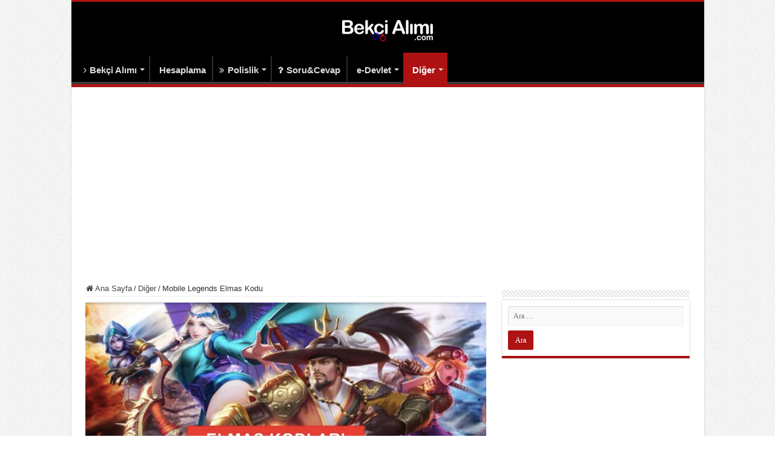

--- FILE ---
content_type: text/html; charset=UTF-8
request_url: https://www.bekcialimi.com/mobile-legends-elmas-kodu/
body_size: 59503
content:
<!DOCTYPE html>
<html lang="tr" prefix="og: http://ogp.me/ns#">
<head>
	
	
	<meta name="google-site-verification" content="B4prSQqYOQR-R0boyhdWYMgR-KXyBEGcDJB6ZAUWPhY" />
	
	
	<meta name="facebook-domain-verification" content="pt76113g7zyhmewxp735ucmoume5xt" />
	
	
	
	
<!-- Meta Pixel Code -->
<script>
  !function(f,b,e,v,n,t,s)
  {if(f.fbq)return;n=f.fbq=function(){n.callMethod?
  n.callMethod.apply(n,arguments):n.queue.push(arguments)};
  if(!f._fbq)f._fbq=n;n.push=n;n.loaded=!0;n.version='2.0';
  n.queue=[];t=b.createElement(e);t.async=!0;
  t.src=v;s=b.getElementsByTagName(e)[0];
  s.parentNode.insertBefore(t,s)}(window, document,'script',
  'https://connect.facebook.net/en_US/fbevents.js');
  fbq('init', '653720376391124');
  fbq('track', 'PageView');
</script>
<noscript><img height="1" width="1" style="display:none"
  src="https://www.facebook.com/tr?id=653720376391124&ev=PageView&noscript=1"
/></noscript>
<!-- End Meta Pixel Code -->
	
	
	
	
	
	
    <script data-ad-client="ca-pub-1324196428285531" async src="https://pagead2.googlesyndication.com/pagead/js/adsbygoogle.js"></script>
    <script data-ad-client="ca-pub-4814047282091396" async src="https://pagead2.googlesyndication.com/pagead/js/adsbygoogle.js"></script>
		<meta charset="UTF-8" />
<link rel="profile" href="http://gmpg.org/xfn/11" />
<link rel="pingback" href="https://www.bekcialimi.com/xmlrpc.php" />
<title>Mobile Legends Elmas Kodu &#8211; BekçiAlımı</title>
<meta property="og:title" content="Mobile Legends Elmas Kodu - BekçiAlımı"/>
<meta property="og:type" content="article"/>
<meta property="og:description" content="Bu yazıda sizler için bedava mobile legends elmas kodu paylaşıyoruz. Son yılların en gözde oyunları"/>
<meta property="og:url" content="https://www.bekcialimi.com/mobile-legends-elmas-kodu/"/>
<meta property="og:site_name" content="BekçiAlımı"/>
<meta property="og:image" content="https://www.bekcialimi.com/wp-content/uploads/2020/12/Mobile-Legends-Elmas-Kodu.jpg" />
<meta name='robots' content='max-image-preview:large' />
<link rel='dns-prefetch' href='//fonts.googleapis.com' />
<link rel="alternate" type="application/rss+xml" title="BekçiAlımı &raquo; akışı" href="https://www.bekcialimi.com/feed/" />
<link rel="alternate" type="application/rss+xml" title="BekçiAlımı &raquo; yorum akışı" href="https://www.bekcialimi.com/comments/feed/" />
<link rel="alternate" type="application/rss+xml" title="BekçiAlımı &raquo; Mobile Legends Elmas Kodu yorum akışı" href="https://www.bekcialimi.com/mobile-legends-elmas-kodu/feed/" />
<link rel="alternate" title="oEmbed (JSON)" type="application/json+oembed" href="https://www.bekcialimi.com/wp-json/oembed/1.0/embed?url=https%3A%2F%2Fwww.bekcialimi.com%2Fmobile-legends-elmas-kodu%2F" />
<link rel="alternate" title="oEmbed (XML)" type="text/xml+oembed" href="https://www.bekcialimi.com/wp-json/oembed/1.0/embed?url=https%3A%2F%2Fwww.bekcialimi.com%2Fmobile-legends-elmas-kodu%2F&#038;format=xml" />
<style id='wp-img-auto-sizes-contain-inline-css' type='text/css'>
img:is([sizes=auto i],[sizes^="auto," i]){contain-intrinsic-size:3000px 1500px}
/*# sourceURL=wp-img-auto-sizes-contain-inline-css */
</style>
<style id='wp-emoji-styles-inline-css' type='text/css'>

	img.wp-smiley, img.emoji {
		display: inline !important;
		border: none !important;
		box-shadow: none !important;
		height: 1em !important;
		width: 1em !important;
		margin: 0 0.07em !important;
		vertical-align: -0.1em !important;
		background: none !important;
		padding: 0 !important;
	}
/*# sourceURL=wp-emoji-styles-inline-css */
</style>
<style id='wp-block-library-inline-css' type='text/css'>
:root{--wp-block-synced-color:#7a00df;--wp-block-synced-color--rgb:122,0,223;--wp-bound-block-color:var(--wp-block-synced-color);--wp-editor-canvas-background:#ddd;--wp-admin-theme-color:#007cba;--wp-admin-theme-color--rgb:0,124,186;--wp-admin-theme-color-darker-10:#006ba1;--wp-admin-theme-color-darker-10--rgb:0,107,160.5;--wp-admin-theme-color-darker-20:#005a87;--wp-admin-theme-color-darker-20--rgb:0,90,135;--wp-admin-border-width-focus:2px}@media (min-resolution:192dpi){:root{--wp-admin-border-width-focus:1.5px}}.wp-element-button{cursor:pointer}:root .has-very-light-gray-background-color{background-color:#eee}:root .has-very-dark-gray-background-color{background-color:#313131}:root .has-very-light-gray-color{color:#eee}:root .has-very-dark-gray-color{color:#313131}:root .has-vivid-green-cyan-to-vivid-cyan-blue-gradient-background{background:linear-gradient(135deg,#00d084,#0693e3)}:root .has-purple-crush-gradient-background{background:linear-gradient(135deg,#34e2e4,#4721fb 50%,#ab1dfe)}:root .has-hazy-dawn-gradient-background{background:linear-gradient(135deg,#faaca8,#dad0ec)}:root .has-subdued-olive-gradient-background{background:linear-gradient(135deg,#fafae1,#67a671)}:root .has-atomic-cream-gradient-background{background:linear-gradient(135deg,#fdd79a,#004a59)}:root .has-nightshade-gradient-background{background:linear-gradient(135deg,#330968,#31cdcf)}:root .has-midnight-gradient-background{background:linear-gradient(135deg,#020381,#2874fc)}:root{--wp--preset--font-size--normal:16px;--wp--preset--font-size--huge:42px}.has-regular-font-size{font-size:1em}.has-larger-font-size{font-size:2.625em}.has-normal-font-size{font-size:var(--wp--preset--font-size--normal)}.has-huge-font-size{font-size:var(--wp--preset--font-size--huge)}.has-text-align-center{text-align:center}.has-text-align-left{text-align:left}.has-text-align-right{text-align:right}.has-fit-text{white-space:nowrap!important}#end-resizable-editor-section{display:none}.aligncenter{clear:both}.items-justified-left{justify-content:flex-start}.items-justified-center{justify-content:center}.items-justified-right{justify-content:flex-end}.items-justified-space-between{justify-content:space-between}.screen-reader-text{border:0;clip-path:inset(50%);height:1px;margin:-1px;overflow:hidden;padding:0;position:absolute;width:1px;word-wrap:normal!important}.screen-reader-text:focus{background-color:#ddd;clip-path:none;color:#444;display:block;font-size:1em;height:auto;left:5px;line-height:normal;padding:15px 23px 14px;text-decoration:none;top:5px;width:auto;z-index:100000}html :where(.has-border-color){border-style:solid}html :where([style*=border-top-color]){border-top-style:solid}html :where([style*=border-right-color]){border-right-style:solid}html :where([style*=border-bottom-color]){border-bottom-style:solid}html :where([style*=border-left-color]){border-left-style:solid}html :where([style*=border-width]){border-style:solid}html :where([style*=border-top-width]){border-top-style:solid}html :where([style*=border-right-width]){border-right-style:solid}html :where([style*=border-bottom-width]){border-bottom-style:solid}html :where([style*=border-left-width]){border-left-style:solid}html :where(img[class*=wp-image-]){height:auto;max-width:100%}:where(figure){margin:0 0 1em}html :where(.is-position-sticky){--wp-admin--admin-bar--position-offset:var(--wp-admin--admin-bar--height,0px)}@media screen and (max-width:600px){html :where(.is-position-sticky){--wp-admin--admin-bar--position-offset:0px}}

/*# sourceURL=wp-block-library-inline-css */
</style><style id='global-styles-inline-css' type='text/css'>
:root{--wp--preset--aspect-ratio--square: 1;--wp--preset--aspect-ratio--4-3: 4/3;--wp--preset--aspect-ratio--3-4: 3/4;--wp--preset--aspect-ratio--3-2: 3/2;--wp--preset--aspect-ratio--2-3: 2/3;--wp--preset--aspect-ratio--16-9: 16/9;--wp--preset--aspect-ratio--9-16: 9/16;--wp--preset--color--black: #000000;--wp--preset--color--cyan-bluish-gray: #abb8c3;--wp--preset--color--white: #ffffff;--wp--preset--color--pale-pink: #f78da7;--wp--preset--color--vivid-red: #cf2e2e;--wp--preset--color--luminous-vivid-orange: #ff6900;--wp--preset--color--luminous-vivid-amber: #fcb900;--wp--preset--color--light-green-cyan: #7bdcb5;--wp--preset--color--vivid-green-cyan: #00d084;--wp--preset--color--pale-cyan-blue: #8ed1fc;--wp--preset--color--vivid-cyan-blue: #0693e3;--wp--preset--color--vivid-purple: #9b51e0;--wp--preset--gradient--vivid-cyan-blue-to-vivid-purple: linear-gradient(135deg,rgb(6,147,227) 0%,rgb(155,81,224) 100%);--wp--preset--gradient--light-green-cyan-to-vivid-green-cyan: linear-gradient(135deg,rgb(122,220,180) 0%,rgb(0,208,130) 100%);--wp--preset--gradient--luminous-vivid-amber-to-luminous-vivid-orange: linear-gradient(135deg,rgb(252,185,0) 0%,rgb(255,105,0) 100%);--wp--preset--gradient--luminous-vivid-orange-to-vivid-red: linear-gradient(135deg,rgb(255,105,0) 0%,rgb(207,46,46) 100%);--wp--preset--gradient--very-light-gray-to-cyan-bluish-gray: linear-gradient(135deg,rgb(238,238,238) 0%,rgb(169,184,195) 100%);--wp--preset--gradient--cool-to-warm-spectrum: linear-gradient(135deg,rgb(74,234,220) 0%,rgb(151,120,209) 20%,rgb(207,42,186) 40%,rgb(238,44,130) 60%,rgb(251,105,98) 80%,rgb(254,248,76) 100%);--wp--preset--gradient--blush-light-purple: linear-gradient(135deg,rgb(255,206,236) 0%,rgb(152,150,240) 100%);--wp--preset--gradient--blush-bordeaux: linear-gradient(135deg,rgb(254,205,165) 0%,rgb(254,45,45) 50%,rgb(107,0,62) 100%);--wp--preset--gradient--luminous-dusk: linear-gradient(135deg,rgb(255,203,112) 0%,rgb(199,81,192) 50%,rgb(65,88,208) 100%);--wp--preset--gradient--pale-ocean: linear-gradient(135deg,rgb(255,245,203) 0%,rgb(182,227,212) 50%,rgb(51,167,181) 100%);--wp--preset--gradient--electric-grass: linear-gradient(135deg,rgb(202,248,128) 0%,rgb(113,206,126) 100%);--wp--preset--gradient--midnight: linear-gradient(135deg,rgb(2,3,129) 0%,rgb(40,116,252) 100%);--wp--preset--font-size--small: 13px;--wp--preset--font-size--medium: 20px;--wp--preset--font-size--large: 36px;--wp--preset--font-size--x-large: 42px;--wp--preset--spacing--20: 0.44rem;--wp--preset--spacing--30: 0.67rem;--wp--preset--spacing--40: 1rem;--wp--preset--spacing--50: 1.5rem;--wp--preset--spacing--60: 2.25rem;--wp--preset--spacing--70: 3.38rem;--wp--preset--spacing--80: 5.06rem;--wp--preset--shadow--natural: 6px 6px 9px rgba(0, 0, 0, 0.2);--wp--preset--shadow--deep: 12px 12px 50px rgba(0, 0, 0, 0.4);--wp--preset--shadow--sharp: 6px 6px 0px rgba(0, 0, 0, 0.2);--wp--preset--shadow--outlined: 6px 6px 0px -3px rgb(255, 255, 255), 6px 6px rgb(0, 0, 0);--wp--preset--shadow--crisp: 6px 6px 0px rgb(0, 0, 0);}:where(.is-layout-flex){gap: 0.5em;}:where(.is-layout-grid){gap: 0.5em;}body .is-layout-flex{display: flex;}.is-layout-flex{flex-wrap: wrap;align-items: center;}.is-layout-flex > :is(*, div){margin: 0;}body .is-layout-grid{display: grid;}.is-layout-grid > :is(*, div){margin: 0;}:where(.wp-block-columns.is-layout-flex){gap: 2em;}:where(.wp-block-columns.is-layout-grid){gap: 2em;}:where(.wp-block-post-template.is-layout-flex){gap: 1.25em;}:where(.wp-block-post-template.is-layout-grid){gap: 1.25em;}.has-black-color{color: var(--wp--preset--color--black) !important;}.has-cyan-bluish-gray-color{color: var(--wp--preset--color--cyan-bluish-gray) !important;}.has-white-color{color: var(--wp--preset--color--white) !important;}.has-pale-pink-color{color: var(--wp--preset--color--pale-pink) !important;}.has-vivid-red-color{color: var(--wp--preset--color--vivid-red) !important;}.has-luminous-vivid-orange-color{color: var(--wp--preset--color--luminous-vivid-orange) !important;}.has-luminous-vivid-amber-color{color: var(--wp--preset--color--luminous-vivid-amber) !important;}.has-light-green-cyan-color{color: var(--wp--preset--color--light-green-cyan) !important;}.has-vivid-green-cyan-color{color: var(--wp--preset--color--vivid-green-cyan) !important;}.has-pale-cyan-blue-color{color: var(--wp--preset--color--pale-cyan-blue) !important;}.has-vivid-cyan-blue-color{color: var(--wp--preset--color--vivid-cyan-blue) !important;}.has-vivid-purple-color{color: var(--wp--preset--color--vivid-purple) !important;}.has-black-background-color{background-color: var(--wp--preset--color--black) !important;}.has-cyan-bluish-gray-background-color{background-color: var(--wp--preset--color--cyan-bluish-gray) !important;}.has-white-background-color{background-color: var(--wp--preset--color--white) !important;}.has-pale-pink-background-color{background-color: var(--wp--preset--color--pale-pink) !important;}.has-vivid-red-background-color{background-color: var(--wp--preset--color--vivid-red) !important;}.has-luminous-vivid-orange-background-color{background-color: var(--wp--preset--color--luminous-vivid-orange) !important;}.has-luminous-vivid-amber-background-color{background-color: var(--wp--preset--color--luminous-vivid-amber) !important;}.has-light-green-cyan-background-color{background-color: var(--wp--preset--color--light-green-cyan) !important;}.has-vivid-green-cyan-background-color{background-color: var(--wp--preset--color--vivid-green-cyan) !important;}.has-pale-cyan-blue-background-color{background-color: var(--wp--preset--color--pale-cyan-blue) !important;}.has-vivid-cyan-blue-background-color{background-color: var(--wp--preset--color--vivid-cyan-blue) !important;}.has-vivid-purple-background-color{background-color: var(--wp--preset--color--vivid-purple) !important;}.has-black-border-color{border-color: var(--wp--preset--color--black) !important;}.has-cyan-bluish-gray-border-color{border-color: var(--wp--preset--color--cyan-bluish-gray) !important;}.has-white-border-color{border-color: var(--wp--preset--color--white) !important;}.has-pale-pink-border-color{border-color: var(--wp--preset--color--pale-pink) !important;}.has-vivid-red-border-color{border-color: var(--wp--preset--color--vivid-red) !important;}.has-luminous-vivid-orange-border-color{border-color: var(--wp--preset--color--luminous-vivid-orange) !important;}.has-luminous-vivid-amber-border-color{border-color: var(--wp--preset--color--luminous-vivid-amber) !important;}.has-light-green-cyan-border-color{border-color: var(--wp--preset--color--light-green-cyan) !important;}.has-vivid-green-cyan-border-color{border-color: var(--wp--preset--color--vivid-green-cyan) !important;}.has-pale-cyan-blue-border-color{border-color: var(--wp--preset--color--pale-cyan-blue) !important;}.has-vivid-cyan-blue-border-color{border-color: var(--wp--preset--color--vivid-cyan-blue) !important;}.has-vivid-purple-border-color{border-color: var(--wp--preset--color--vivid-purple) !important;}.has-vivid-cyan-blue-to-vivid-purple-gradient-background{background: var(--wp--preset--gradient--vivid-cyan-blue-to-vivid-purple) !important;}.has-light-green-cyan-to-vivid-green-cyan-gradient-background{background: var(--wp--preset--gradient--light-green-cyan-to-vivid-green-cyan) !important;}.has-luminous-vivid-amber-to-luminous-vivid-orange-gradient-background{background: var(--wp--preset--gradient--luminous-vivid-amber-to-luminous-vivid-orange) !important;}.has-luminous-vivid-orange-to-vivid-red-gradient-background{background: var(--wp--preset--gradient--luminous-vivid-orange-to-vivid-red) !important;}.has-very-light-gray-to-cyan-bluish-gray-gradient-background{background: var(--wp--preset--gradient--very-light-gray-to-cyan-bluish-gray) !important;}.has-cool-to-warm-spectrum-gradient-background{background: var(--wp--preset--gradient--cool-to-warm-spectrum) !important;}.has-blush-light-purple-gradient-background{background: var(--wp--preset--gradient--blush-light-purple) !important;}.has-blush-bordeaux-gradient-background{background: var(--wp--preset--gradient--blush-bordeaux) !important;}.has-luminous-dusk-gradient-background{background: var(--wp--preset--gradient--luminous-dusk) !important;}.has-pale-ocean-gradient-background{background: var(--wp--preset--gradient--pale-ocean) !important;}.has-electric-grass-gradient-background{background: var(--wp--preset--gradient--electric-grass) !important;}.has-midnight-gradient-background{background: var(--wp--preset--gradient--midnight) !important;}.has-small-font-size{font-size: var(--wp--preset--font-size--small) !important;}.has-medium-font-size{font-size: var(--wp--preset--font-size--medium) !important;}.has-large-font-size{font-size: var(--wp--preset--font-size--large) !important;}.has-x-large-font-size{font-size: var(--wp--preset--font-size--x-large) !important;}
/*# sourceURL=global-styles-inline-css */
</style>

<style id='classic-theme-styles-inline-css' type='text/css'>
/*! This file is auto-generated */
.wp-block-button__link{color:#fff;background-color:#32373c;border-radius:9999px;box-shadow:none;text-decoration:none;padding:calc(.667em + 2px) calc(1.333em + 2px);font-size:1.125em}.wp-block-file__button{background:#32373c;color:#fff;text-decoration:none}
/*# sourceURL=/wp-includes/css/classic-themes.min.css */
</style>
<link rel='stylesheet' id='tie-style-css' href='https://www.bekcialimi.com/wp-content/themes/sahifa/style.css' type='text/css' media='all' />
<link rel='stylesheet' id='tie-ilightbox-skin-css' href='https://www.bekcialimi.com/wp-content/themes/sahifa/css/ilightbox/dark-skin/skin.css' type='text/css' media='all' />
<link rel='stylesheet' id='Open+Sans-css' href='https://fonts.googleapis.com/css?family=Open+Sans%3A300%2C300italic%2Cregular%2Citalic%2C600%2C600italic%2C700%2C700italic%2C800%2C800italic' type='text/css' media='all' />
<script type="text/javascript" src="https://www.bekcialimi.com/wp-includes/js/jquery/jquery.min.js" id="jquery-core-js"></script>
<script type="text/javascript" src="https://www.bekcialimi.com/wp-includes/js/jquery/jquery-migrate.min.js" id="jquery-migrate-js"></script>
<link rel="https://api.w.org/" href="https://www.bekcialimi.com/wp-json/" /><link rel="alternate" title="JSON" type="application/json" href="https://www.bekcialimi.com/wp-json/wp/v2/posts/9613" /><link rel="EditURI" type="application/rsd+xml" title="RSD" href="https://www.bekcialimi.com/xmlrpc.php?rsd" />
<meta name="generator" content="WordPress 6.9" />
<link rel="canonical" href="https://www.bekcialimi.com/mobile-legends-elmas-kodu/" />
<link rel='shortlink' href='https://www.bekcialimi.com/?p=9613' />
<link rel="shortcut icon" href="http://www.bekcialimi.com/wp-content/uploads/2019/03/bekci-ikon.png" title="Favicon" />
<!--[if IE]>
<script type="text/javascript">jQuery(document).ready(function (){ jQuery(".menu-item").has("ul").children("a").attr("aria-haspopup", "true");});</script>
<![endif]-->
<!--[if lt IE 9]>
<script src="https://www.bekcialimi.com/wp-content/themes/sahifa/js/html5.js"></script>
<script src="https://www.bekcialimi.com/wp-content/themes/sahifa/js/selectivizr-min.js"></script>
<![endif]-->
<!--[if IE 9]>
<link rel="stylesheet" type="text/css" media="all" href="https://www.bekcialimi.com/wp-content/themes/sahifa/css/ie9.css" />
<![endif]-->
<!--[if IE 8]>
<link rel="stylesheet" type="text/css" media="all" href="https://www.bekcialimi.com/wp-content/themes/sahifa/css/ie8.css" />
<![endif]-->
<!--[if IE 7]>
<link rel="stylesheet" type="text/css" media="all" href="https://www.bekcialimi.com/wp-content/themes/sahifa/css/ie7.css" />
<![endif]-->


<meta name="viewport" content="width=device-width, initial-scale=1.0" />
<link rel="apple-touch-icon-precomposed" sizes="144x144" href="http://www.bekcialimi.com/wp-content/uploads/2019/03/bekci-ikon.png" />
<link rel="apple-touch-icon-precomposed" sizes="120x120" href="http://www.bekcialimi.com/wp-content/uploads/2019/03/bekci-ikon.png" />
<link rel="apple-touch-icon-precomposed" sizes="72x72" href="http://www.bekcialimi.com/wp-content/uploads/2019/03/bekci-ikon.png" />
<link rel="apple-touch-icon-precomposed" href="http://www.bekcialimi.com/wp-content/uploads/2019/03/bekci-ikon.png" />

<script data-ad-client="ca-pub-6136165509424238" async src="https://pagead2.googlesyndication.com/pagead/js/adsbygoogle.js"></script>

<style type="text/css" media="screen">

body{
	font-family: Arial, Helvetica, sans-serif;
	font-size : 13px;
}

.logo h1 a, .logo h2 a{
	font-family: Arial, Helvetica, sans-serif;
	font-weight: bold;
}

.logo span{
	font-family: Arial, Helvetica, sans-serif;
}

.top-nav, .top-nav ul li a {
	font-family: Verdana, Geneva, sans-serif;
	font-weight: bold;
}

#main-nav, #main-nav ul li a{
	font-family: Arial, Helvetica, sans-serif;
	font-size : 15px;
	font-weight: bold;
}

.breaking-news span.breaking-news-title{
	font-family: "Times New Roman", Times, serif;
}

.page-title{
	font-family: 'Open Sans';
	font-size : 28px;
	font-weight: bolder;
}

.post-title{
	font-family: 'Open Sans';
	font-size : 28px;
	font-weight: bolder;
}

h2.post-box-title, h2.post-box-title a{
	font-family: Verdana, Geneva, sans-serif;
	font-weight: bold;
}

h3.post-box-title, h3.post-box-title a{
	font-family: Verdana, Geneva, sans-serif;
	font-weight: bold;
}

p.post-meta, p.post-meta a{
	font-family: Verdana, Geneva, sans-serif;
	font-weight: bold;
}

body.single .entry, body.page .entry{
	font-family: 'Open Sans';
	font-size : 16px;
}

blockquote p{
	font-family: Verdana, Geneva, sans-serif;
}

.widget-top h4, .widget-top h4 a{
	font-family: Verdana, Geneva, sans-serif;
	font-weight: bold;
}

.footer-widget-top h4, .footer-widget-top h4 a{
	font-family: Verdana, Geneva, sans-serif;
	font-weight: bold;
}

#featured-posts .featured-title h2 a{
	font-family: Verdana, Geneva, sans-serif;
	font-weight: bold;
}

.ei-title h2, .slider-caption h2 a, .content .slider-caption h2 a, .slider-caption h2, .content .slider-caption h2, .content .ei-title h2{
	font-family: Verdana, Geneva, sans-serif;
	font-weight: bold;
}

.cat-box-title h2, .cat-box-title h2 a, .block-head h3, #respond h3, #comments-title, h2.review-box-header, .woocommerce-tabs .entry-content h2, .woocommerce .related.products h2, .entry .woocommerce h2, .woocommerce-billing-fields h3, .woocommerce-shipping-fields h3, #order_review_heading, #bbpress-forums fieldset.bbp-form legend, #buddypress .item-body h4, #buddypress #item-body h4{
	font-family: Verdana, Geneva, sans-serif;
	font-weight: 600;
}

::-webkit-scrollbar {
	width: 8px;
	height:8px;
}

#main-nav,
.cat-box-content,
#sidebar .widget-container,
.post-listing,
#commentform {
	border-bottom-color: #AE1212;
}

.search-block .search-button,
#topcontrol,
#main-nav ul li.current-menu-item a,
#main-nav ul li.current-menu-item a:hover,
#main-nav ul li.current_page_parent a,
#main-nav ul li.current_page_parent a:hover,
#main-nav ul li.current-menu-parent a,
#main-nav ul li.current-menu-parent a:hover,
#main-nav ul li.current-page-ancestor a,
#main-nav ul li.current-page-ancestor a:hover,
.pagination span.current,
.share-post span.share-text,
.flex-control-paging li a.flex-active,
.ei-slider-thumbs li.ei-slider-element,
.review-percentage .review-item span span,
.review-final-score,
.button,
a.button,
a.more-link,
#main-content input[type="submit"],
.form-submit #submit,
#login-form .login-button,
.widget-feedburner .feedburner-subscribe,
input[type="submit"],
#buddypress button,
#buddypress a.button,
#buddypress input[type=submit],
#buddypress input[type=reset],
#buddypress ul.button-nav li a,
#buddypress div.generic-button a,
#buddypress .comment-reply-link,
#buddypress div.item-list-tabs ul li a span,
#buddypress div.item-list-tabs ul li.selected a,
#buddypress div.item-list-tabs ul li.current a,
#buddypress #members-directory-form div.item-list-tabs ul li.selected span,
#members-list-options a.selected,
#groups-list-options a.selected,
body.dark-skin #buddypress div.item-list-tabs ul li a span,
body.dark-skin #buddypress div.item-list-tabs ul li.selected a,
body.dark-skin #buddypress div.item-list-tabs ul li.current a,
body.dark-skin #members-list-options a.selected,
body.dark-skin #groups-list-options a.selected,
.search-block-large .search-button,
#featured-posts .flex-next:hover,
#featured-posts .flex-prev:hover,
a.tie-cart span.shooping-count,
.woocommerce span.onsale,
.woocommerce-page span.onsale ,
.woocommerce .widget_price_filter .ui-slider .ui-slider-handle,
.woocommerce-page .widget_price_filter .ui-slider .ui-slider-handle,
#check-also-close,
a.post-slideshow-next,
a.post-slideshow-prev,
.widget_price_filter .ui-slider .ui-slider-handle,
.quantity .minus:hover,
.quantity .plus:hover,
.mejs-container .mejs-controls .mejs-time-rail .mejs-time-current,
#reading-position-indicator  {
	background-color:#AE1212;
}

::-webkit-scrollbar-thumb{
	background-color:#AE1212 !important;
}

#theme-footer,
#theme-header,
.top-nav ul li.current-menu-item:before,
#main-nav .menu-sub-content ,
#main-nav ul ul,
#check-also-box {
	border-top-color: #AE1212;
}

.search-block:after {
	border-right-color:#AE1212;
}

body.rtl .search-block:after {
	border-left-color:#AE1212;
}

#main-nav ul > li.menu-item-has-children:hover > a:after,
#main-nav ul > li.mega-menu:hover > a:after {
	border-color:transparent transparent #AE1212;
}

.widget.timeline-posts li a:hover,
.widget.timeline-posts li a:hover span.tie-date {
	color: #AE1212;
}

.widget.timeline-posts li a:hover span.tie-date:before {
	background: #AE1212;
	border-color: #AE1212;
}

#order_review,
#order_review_heading {
	border-color: #AE1212;
}


body {
	background-color: #ffffff !important;
	background-image : url(https://www.bekcialimi.com/wp-content/themes/sahifa/images/patterns/body-bg1.png);
	background-position: top center;
}

a:hover {
	color: #fa0000;
}
		
body.single .post .entry a, body.page .post .entry a {
	color: #AE1212;
	text-decoration: none;
}
		
body.single .post .entry a:hover, body.page .post .entry a:hover {
	color: #262126;
	text-decoration: underline;
}
		
#theme-header {
	background-color:#000000 !important; 
				}


.social-icons.social-colored .fa fa-flag-usa:before {
	background: #ed2828 ;
}
#main-nav {
	background: #000000;
	
}

.breaking-news span.breaking-news-title {background: #AE1212;}

body.single .entry, body.page .entry {
    text-align: justify;
}
.entry{
  text-align: justify;
}

@media only screen and (max-width: 985px) and (min-width: 768px){
	body.single .entry, body.page .entry {
    text-align: justify;
}
.entry{
  text-align: justify;
}
}

@media only screen and (max-width: 767px) and (min-width: 480px){
	body.single .entry, body.page .entry {
    text-align: justify;
}
.entry{
  text-align: justify;
}
}

@media only screen and (max-width: 479px) and (min-width: 320px){
	body.single .entry, body.page .entry {
    text-align: justify;
}
.entry{
  text-align: justify;
}
}

</style>

<link rel="icon" href="https://www.bekcialimi.com/wp-content/uploads/2019/03/cropped-bekci-ikon-1-32x32.png" sizes="32x32" />
<link rel="icon" href="https://www.bekcialimi.com/wp-content/uploads/2019/03/cropped-bekci-ikon-1-192x192.png" sizes="192x192" />
<link rel="apple-touch-icon" href="https://www.bekcialimi.com/wp-content/uploads/2019/03/cropped-bekci-ikon-1-180x180.png" />
<meta name="msapplication-TileImage" content="https://www.bekcialimi.com/wp-content/uploads/2019/03/cropped-bekci-ikon-1-270x270.png" />

	
	<!-- Global site tag (gtag.js) - Google Analytics -->
<script async src="https://www.googletagmanager.com/gtag/js?id=UA-109469145-1"></script>
<script>
  window.dataLayer = window.dataLayer || [];
  function gtag(){dataLayer.push(arguments);}
  gtag('js', new Date());

  gtag('config', 'UA-109469145-1');
</script>

<!-- Global site tag (gtag.js) - Google Analytics -->
<script async src="https://www.googletagmanager.com/gtag/js?id=UA-109469145-1"></script>
<script>
  window.dataLayer = window.dataLayer || [];
  function gtag(){dataLayer.push(arguments);}
  gtag('js', new Date());

  gtag('config', 'UA-109469145-1');
</script>
	
	
	
	<!-- Meta Pixel Code -->
<script>
  !function(f,b,e,v,n,t,s)
  {if(f.fbq)return;n=f.fbq=function(){n.callMethod?
  n.callMethod.apply(n,arguments):n.queue.push(arguments)};
  if(!f._fbq)f._fbq=n;n.push=n;n.loaded=!0;n.version='2.0';
  n.queue=[];t=b.createElement(e);t.async=!0;
  t.src=v;s=b.getElementsByTagName(e)[0];
  s.parentNode.insertBefore(t,s)}(window, document,'script',
  'https://connect.facebook.net/en_US/fbevents.js');
  fbq('init', '653720376391124');
  fbq('track', 'PageView');
</script>
<noscript><img height="1" width="1" style="display:none"
  src="https://www.facebook.com/tr?id=653720376391124&ev=PageView&noscript=1"
/></noscript>
<!-- End Meta Pixel Code -->
	
	

</head>
<body id="top" class="wp-singular post-template-default single single-post postid-9613 single-format-standard wp-theme-sahifa lazy-enabled">	
<script data-ad-client="ca-pub-6136165509424238" async src="https://pagead2.googlesyndication.com/pagead/js/adsbygoogle.js"></script
<div class="wrapper-outer">

	<div class="background-cover"></div>

	<aside id="slide-out">

			<div class="search-mobile">
			<form method="get" id="searchform-mobile" action="https://www.bekcialimi.com/">
				<button class="search-button" type="submit" value="Arama Yap!"><i class="fa fa-search"></i></button>
				<input type="text" id="s-mobile" name="s" title="Arama Yap!" value="Arama Yap!" onfocus="if (this.value == 'Arama Yap!') {this.value = '';}" onblur="if (this.value == '') {this.value = 'Arama Yap!';}"  />
			</form>
		</div><!-- .search-mobile /-->
	
	
		<div id="mobile-menu"  class="mobile-hide-icons"></div>
	</aside><!-- #slide-out /-->

		<div id="wrapper" class="boxed-all">
		<div class="inner-wrapper">

		<header id="theme-header" class="theme-header center-logo">
			
		<div class="header-content">

					<a id="slide-out-open" class="slide-out-open" href="#"><span></span></a>
		
			<div class="logo">
			<h2>								<a title="BekçiAlımı" href="https://www.bekcialimi.com/">
					<img src="http://www.bekcialimi.com/wp-content/uploads/2020/11/bekci-yeni-logo.png" alt="BekçiAlımı"  /><strong>BekçiAlımı Bekçi alımı, bekçilik sınavları, bekçilik başvurusu, burs başvuruları ve e-devlet hizmetleri</strong>
				</a>
			</h2>			</div><!-- .logo /-->
						<div class="clear"></div>

		</div>
													<nav id="main-nav" class="fixed-enabled">
				<div class="container">

				
					<div class="main-menu"><ul id="menu-anasayfa" class="menu"><li id="menu-item-6351" class="menu-item menu-item-type-taxonomy menu-item-object-category menu-item-has-children menu-item-6351"><a href="https://www.bekcialimi.com/k/bekci-alimi/"><i class="fa fas fa-angle-right"></i>Bekçi Alımı</a>
<ul class="sub-menu menu-sub-content">
	<li id="menu-item-7680" class="menu-item menu-item-type-taxonomy menu-item-object-category menu-item-7680"><a href="https://www.bekcialimi.com/k/bekci-haberleri/"><i class="fa fas fa-align-justify"></i>Bekçi Haberleri</a></li>
	<li id="menu-item-3672" class="menu-item menu-item-type-custom menu-item-object-custom menu-item-3672"><a href="https://www.bekcialimi.com/k/belgeler/"><i class="fa fas fa-align-right"></i>Belgeler</a></li>
</ul>
</li>
<li id="menu-item-5517" class="menu-item menu-item-type-post_type menu-item-object-page menu-item-5517"><a href="https://www.bekcialimi.com/bekcilik-polislik-askerlik-msu-hesaplama-araclari/"><i class="fa fas fa-sort-numeric-down"></i>Hesaplama</a></li>
<li id="menu-item-3668" class="menu-item menu-item-type-custom menu-item-object-custom menu-item-has-children menu-item-3668"><a href="https://www.bekcialimi.com/k/diger-alimlar/"><i class="fa fas fa-angle-double-right"></i>Polislik</a>
<ul class="sub-menu menu-sub-content">
	<li id="menu-item-3673" class="menu-item menu-item-type-custom menu-item-object-custom menu-item-3673"><a href="https://www.bekcialimi.com/e/pomem/"><i class="fa fas fa-angle-double-left"></i>POMEM</a></li>
	<li id="menu-item-3674" class="menu-item menu-item-type-custom menu-item-object-custom menu-item-3674"><a href="https://www.bekcialimi.com/e/paem/"><i class="fa fas fa-archway"></i>PAEM</a></li>
	<li id="menu-item-3675" class="menu-item menu-item-type-custom menu-item-object-custom menu-item-3675"><a href="https://www.bekcialimi.com/e/pmyo/"><i class="fa fas fa-angle-double-up"></i>PMYO</a></li>
	<li id="menu-item-3676" class="menu-item menu-item-type-custom menu-item-object-custom menu-item-3676"><a href="https://www.bekcialimi.com/e/poh"><i class="fa fas fa-arrows-alt-h"></i>PÖH</a></li>
</ul>
</li>
<li id="menu-item-3677" class="menu-item menu-item-type-custom menu-item-object-custom menu-item-3677"><a href="https://www.bekcialimi.com/soru-cevap/"><i class="fa fas fa-question"></i>Soru&#038;Cevap</a></li>
<li id="menu-item-4620" class="menu-item menu-item-type-taxonomy menu-item-object-category menu-item-has-children menu-item-4620"><a href="https://www.bekcialimi.com/k/e-devlet-hizmetleri/"><i class="fa far fa-address-card"></i>e-Devlet</a>
<ul class="sub-menu menu-sub-content">
	<li id="menu-item-6543" class="menu-item menu-item-type-taxonomy menu-item-object-category menu-item-6543"><a href="https://www.bekcialimi.com/k/e-devlet-hizmetleri/sgk/"><i class="fa fas fa-align-left"></i>SGK</a></li>
	<li id="menu-item-6544" class="menu-item menu-item-type-taxonomy menu-item-object-category menu-item-6544"><a href="https://www.bekcialimi.com/k/e-devlet-hizmetleri/ssk/"><i class="fa fas fa-align-left"></i>SSK</a></li>
</ul>
</li>
<li id="menu-item-6538" class="menu-item menu-item-type-taxonomy menu-item-object-category current-post-ancestor current-menu-parent current-post-parent menu-item-has-children menu-item-6538"><a href="https://www.bekcialimi.com/k/diger/"><i class="fa fas fa-bacon"></i>Diğer</a>
<ul class="sub-menu menu-sub-content">
	<li id="menu-item-6696" class="money menu-item menu-item-type-taxonomy menu-item-object-category menu-item-6696"><a href="https://www.bekcialimi.com/k/burs-basvurusu/"><i class="fa fas fa-band-aid"></i>Burs Başvurusu</a></li>
	<li id="menu-item-6353" class="menu-item menu-item-type-taxonomy menu-item-object-category menu-item-6353"><a href="https://www.bekcialimi.com/k/kredi/"><i class="fa fas fa-money-bill"></i>Kredi ve Para</a></li>
	<li id="menu-item-6352" class="menu-item menu-item-type-taxonomy menu-item-object-category menu-item-6352"><a href="https://www.bekcialimi.com/k/pepsi/"><i class="fa fab fa-atlassian"></i>Pepsi</a></li>
	<li id="menu-item-7538" class="menu-item menu-item-type-taxonomy menu-item-object-category menu-item-7538"><a href="https://www.bekcialimi.com/k/direk-baglanma/"><i class="fa fab fa-telegram"></i>Direk Bağlanma</a></li>
	<li id="menu-item-8474" class="menu-item menu-item-type-taxonomy menu-item-object-category menu-item-8474"><a href="https://www.bekcialimi.com/k/saglik/"><i class="fa fas fa-heartbeat"></i>Sağlık</a></li>
	<li id="menu-item-7681" class="menu-item menu-item-type-custom menu-item-object-custom menu-item-7681"><a href="https://www.bekcialimi.com/e/sim-bloke/"><i class="fa fas fa-balance-scale-right"></i>Sim Bloke Kaldırma</a></li>
	<li id="menu-item-7824" class="menu-item menu-item-type-custom menu-item-object-custom menu-item-7824"><a href="https://www.bekcialimi.com/e/bedava-hesap/"><i class="fa fas fa-gamepad"></i>Bedava Hesaplar</a></li>
	<li id="menu-item-6354" class="menu-item menu-item-type-taxonomy menu-item-object-category menu-item-has-children menu-item-6354"><a href="https://www.bekcialimi.com/k/msu/"><i class="fa far fa-bookmark"></i>MSÜ</a>
	<ul class="sub-menu menu-sub-content">
		<li id="menu-item-6539" class="menu-item menu-item-type-taxonomy menu-item-object-category menu-item-6539"><a href="https://www.bekcialimi.com/k/askeri-alimlar/"><i class="fa fab fa-black-tie"></i>Askeri Alımlar</a></li>
	</ul>
</li>
</ul>
</li>
</ul></div>					
					
				</div>
			</nav><!-- .main-nav /-->
					</header><!-- #header /-->

	
	<div class="e3lan e3lan-below_header">			<!-- Esnek 3 -->
<ins class="adsbygoogle"
     style="display:block"
     data-ad-client="ca-pub-6136165509424238"
     data-ad-slot="4953262755"
     data-ad-format="auto"
     data-full-width-responsive="true"></ins>
<script>
     (adsbygoogle = window.adsbygoogle || []).push({});
</script>				</div>
	<div id="main-content" class="container">
<div style="display:none">

</div> 

	
	
	
	
	
	<div class="content">

		
		<nav id="crumbs"><a href="https://www.bekcialimi.com/"><span class="fa fa-home" aria-hidden="true"></span> Ana Sayfa</a><span class="delimiter">/</span><a href="https://www.bekcialimi.com/k/diger/">Diğer</a><span class="delimiter">/</span><span class="current">Mobile Legends Elmas Kodu</span></nav><script type="application/ld+json">{"@context":"http:\/\/schema.org","@type":"BreadcrumbList","@id":"#Breadcrumb","itemListElement":[{"@type":"ListItem","position":1,"item":{"name":"Ana Sayfa","@id":"https:\/\/www.bekcialimi.com\/"}},{"@type":"ListItem","position":2,"item":{"name":"Di\u011fer","@id":"https:\/\/www.bekcialimi.com\/k\/diger\/"}}]}</script>
		

		
		<article class="post-listing post-9613 post type-post status-publish format-standard has-post-thumbnail  category-diger" id="the-post">
			
			<div class="single-post-thumb">
			<img width="660" height="325" src="https://www.bekcialimi.com/wp-content/uploads/2020/12/Mobile-Legends-Elmas-Kodu.jpg" class="attachment-slider size-slider wp-post-image" alt="Mobile Legends Elmas Kodu" decoding="async" fetchpriority="high" srcset="https://www.bekcialimi.com/wp-content/uploads/2020/12/Mobile-Legends-Elmas-Kodu.jpg 1437w, https://www.bekcialimi.com/wp-content/uploads/2020/12/Mobile-Legends-Elmas-Kodu-768x378.jpg 768w" sizes="(max-width: 660px) 100vw, 660px" />		</div>
	
		


			<div class="post-inner">

							<h1 class="name post-title entry-title"><span itemprop="name">Mobile Legends Elmas Kodu</span></h1>

						
<p class="post-meta">
		
	<span class="post-meta-author"><i class="fa fa-user"></i><a href="https://www.bekcialimi.com/author/admin/" title="">Utku DEMİR </a></span>
	
		
	<span class="tie-date"><i class="fa fa-clock-o"></i>2 Aralık 2020</span>	
	<span class="post-cats"><i class="fa fa-folder"></i><a href="https://www.bekcialimi.com/k/diger/" rel="category tag">Diğer</a></span>
	
	<span class="post-comments"><i class="fa fa-comments"></i><a href="https://www.bekcialimi.com/mobile-legends-elmas-kodu/#respond">Soru Sor</a></span>
</p>
<div class="clear"></div>
			
				
				<div class="entry">
						
					
					<p>Bu yazıda sizler için bedava <strong>mobile legends elmas kodu</strong> paylaşıyoruz. Son yılların en gözde oyunları olan Leauge of Legends, PUBG, Fortnite, Call of Duty, Mobile Legends gibi oyunlar online bir oynama imkanı sunarken sizleri gerçek oyuncular ile kıyasıya bir rekabette buluşturur. Böylece zorlu görevleri seven kişiler bu gerçek oyunculu oyunlara ilgi gösterdiler. Mobile Legends ise PC’deki League of Legends oyununda esinlenerek mobil platformda piyasaya sunulan bir üründür. Bu oyunda iki farklı grup birbirlerinin bölgesini ele geçirmek ve kulelerini tahrip etmek için savaşırlar. Oyunda diğer birçok oyunda olduğu gibi üst seviye karakter, ekipman ve güçlendirme eklemeleri açmak oldukça zorludur ve uzun bir süreç ister. Ama <strong>Mobile Legends elmas kodu</strong> ile daha hızlı sürede başarı kazanabilirsiniz.</p>
<h2>Mobile Legends Elmas Kodu</h2>
<p>League of Legeds ve oyundan esinlenerek mobil patformlar için geliştirilen Mobile Legends oyunları oyun dünyasında neredeyse bir devrim yarattılar ve oyunculuğa farklı bir bakış kazandırdılar. E-spor adı altında sanal oyun dünyasına yönelik bir spor türünün ortaya çıkışında öncü oldular. Oyun tüm dünya tarafından sevilerek oynanmakta ama oyunda gelişmek zor. Bu oyuna erken başlayanlar için büyük avantaj sonra girenler için ise dezavantaj. Bu noktada para ile elmas alabilirisiniz ya da Mobile Legends Elmas Kodu kullanabilirsiniz. Ücretsiz Kodlar:</p>
<ul>
<li>as7sy3mnkwpaxyf</li>
<li>aba25gdhj44225t4</li>
<li>cyj2r8r9bvzt222ee</li>
<li>cdhgngkefvrm222dy</li>
<li>3wpaxys4a57224qf</li>
<li>2s7sy3mnkb6j224qf</li>
<li>qfmxrv2rcx87224qf</li>
<li>gyzwrrh76f6h224p8</li>
<li>NBXAHW2V5NCW225PX</li>
<li>8xvz3fj7y6fx22467</li>
<li>8zwtkx5ydxdx22467</li>
<li>92jg9fa6evv822467</li>
<li>92v39xe6y3kv22467</li>
<li>ua547p4sc975224uq</li>
<li>fm3h5c6xfg98224uq</li>
<li>56xkpcd9wmv22243v</li>
<li>5xuhzkrnyahu224dn</li>
<li>5hkcvmqv3h7722467</li>
<li>xu8rp3jpjt9w223sk</li>
<li>xbmkp6jz35r3223sk</li>
<li>w8ynxwh88aza223sk</li>
<li>v9qj7upfxx5c2gshhk</li>
</ul>
<h2>Mobile Legends Elmas Kodu, Elmas Kullanımı</h2>
<p>Mobile Legends oyunu içerisinde para birimi gibi kullanılan oyun içi alım aracı elmaslardır. Bu elmaslar ile karakterler, güç paketleri ya da karakter için ekipman satın alabilirsiniz. Elmaslar para ile satın alınabilir ya da oyun sırasında belirli hedefleri tamamlayarak bu elmasları kazanma şerefini elde edebilirsiniz. Bunların dışında ise hızlı güçlenmeye olanak sağlayan bu elmasları <strong>Mobile Legends Elmas Kodu</strong> ile de elde edebilirsiniz. Eğer kodları satın almazsanız, bu kodları ücretsiz şekilde bulmalısınız ve kodları bedava veren bir sürü site var. Aldığınız kodu ise oyun içinden kullanma imkanınız olmuyor, pek çok kişi bu hataya düşüyor. Bunun yerine oyun hesabınıza site üzerinden ulaşmalı ve buradaki profilden kod girişini yapmalısınız, oyuna tekrar döndüğünüzde elmaslarınız hesabınıza aktarılır.</p>
<h3><strong>Mobile Legends hediye kodları nasıl kullanılır?</strong></h3>
<p>Mobile Legends hediye kodları birçok oyunda olduğu gibi direk oyun içine girerek kullanılmaz. Bunun yerine önce Mobile Legends hesabınız site üzerinden girersiniz ve hediye bölümüne kodu girersiniz. Daha sonra oyuna girersiniz ve hediyeniz oyuna aktarılır.</p>
<h3>Mobile Legends hediye kodlarını ne için kullanabilirim?</h3>
<p>Diğer oyunlarda olduğu gibi Mobile Legends oyununda da güçlenmeniz izin uzun bir zaman lazımdır., ancak birçok kişi oyuna para yatırarak hızlı bir şekilde güçlenir ve eşitlik bozulur. Bu durumda siz de hediye kodlarını kullanarak oyun içi alım yapmalı ve onları yakalamaya çalışmalısınız. <a href="https://www.mavibilgiler.com/bedava-league-of-legends-hesaplari-lol/"><span style="color: #ff0000;"><strong>Bedava LOL hesapları</strong> </span></a>ilginizi çekebilir.</p>
					
									</div><!-- .entry /-->

	
				<div class="share-post">
	<span class="share-text">Paylaş!</span>

		<script>
	window.___gcfg = {lang: 'en-US'};
	(function(w, d, s) {
		function go(){
		var js, fjs = d.getElementsByTagName(s)[0], load = function(url, id) {
			if (d.getElementById(id)) {return;}
			js = d.createElement(s); js.src = url; js.id = id;
			fjs.parentNode.insertBefore(js, fjs);
		};
		load('//connect.facebook.net/en/all.js#xfbml=1', 'fbjssdk' );
		load('//platform.twitter.com/widgets.js', 			 'tweetjs' );
		}
		if (w.addEventListener) { w.addEventListener("load", go, false); }
		else if (w.attachEvent) { w.attachEvent("onload",go); }
	}(window, document, 'script'));
	</script>
	<ul class="normal-social">
			<li>
			<div class="fb-like" data-href="https://www.bekcialimi.com/mobile-legends-elmas-kodu/" data-send="false" data-layout="button_count" data-width="90" data-show-faces="false"></div>
		</li>
				<li><a href="https://twitter.com/share" class="twitter-share-button" data-url="https://www.bekcialimi.com/mobile-legends-elmas-kodu/" data-text="Mobile Legends Elmas Kodu" data-via="" data-lang="en">tweet</a></li>
						<li style="width:80px;"><script type="text/javascript" src="https://assets.pinterest.com/js/pinit.js"></script><a href="http://pinterest.com/pin/create/button/?url=https://www.bekcialimi.com/mobile-legends-elmas-kodu/&amp;media=https://www.bekcialimi.com/wp-content/uploads/2020/12/Mobile-Legends-Elmas-Kodu.jpg" class="pin-it-button" count-layout="horizontal"><img border="0" src="https://assets.pinterest.com/images/PinExt.png" title="Pin It" /></a></li>
		</ul>
		<div class="clear"></div>
</div> <!-- .share-post -->
				<div class="clear"></div>
			</div><!-- .post-inner -->

			<script type="application/ld+json">{"@context":"http:\/\/schema.org","@type":"Article","dateCreated":"2020-12-02T09:35:53+03:00","datePublished":"2020-12-02T09:35:53+03:00","dateModified":"2021-05-31T13:11:17+03:00","headline":"Mobile Legends Elmas Kodu","name":"Mobile Legends Elmas Kodu","keywords":[],"url":"https:\/\/www.bekcialimi.com\/mobile-legends-elmas-kodu\/","description":"Bu yaz\u0131da sizler i\u00e7in bedava mobile legends elmas kodu payla\u015f\u0131yoruz. Son y\u0131llar\u0131n en g\u00f6zde oyunlar\u0131 olan Leauge of Legends, PUBG, Fortnite, Call of Duty, Mobile Legends gibi oyunlar online bir oynama","copyrightYear":"2020","publisher":{"@id":"#Publisher","@type":"Organization","name":"Bek\u00e7iAl\u0131m\u0131","logo":{"@type":"ImageObject","url":"http:\/\/www.bekcialimi.com\/wp-content\/uploads\/2020\/11\/bekci-yeni-logo.png"}},"sourceOrganization":{"@id":"#Publisher"},"copyrightHolder":{"@id":"#Publisher"},"mainEntityOfPage":{"@type":"WebPage","@id":"https:\/\/www.bekcialimi.com\/mobile-legends-elmas-kodu\/","breadcrumb":{"@id":"#Breadcrumb"}},"author":{"@type":"Person","name":"Utku DEM\u0130R","url":"https:\/\/www.bekcialimi.com\/author\/admin\/"},"articleSection":"Di\u011fer","articleBody":"Bu yaz\u0131da sizler i\u00e7in bedava mobile legends elmas kodu payla\u015f\u0131yoruz. Son y\u0131llar\u0131n en g\u00f6zde oyunlar\u0131 olan Leauge of Legends, PUBG, Fortnite, Call of Duty, Mobile Legends gibi oyunlar online bir oynama imkan\u0131 sunarken sizleri ger\u00e7ek oyuncular ile k\u0131yas\u0131ya bir rekabette bulu\u015fturur. B\u00f6ylece zorlu g\u00f6revleri seven ki\u015filer bu ger\u00e7ek oyunculu oyunlara ilgi g\u00f6sterdiler. Mobile Legends ise PC\u2019deki League of Legends oyununda esinlenerek mobil platformda piyasaya sunulan bir \u00fcr\u00fcnd\u00fcr. Bu oyunda iki farkl\u0131 grup birbirlerinin b\u00f6lgesini ele ge\u00e7irmek ve kulelerini tahrip etmek i\u00e7in sava\u015f\u0131rlar. Oyunda di\u011fer bir\u00e7ok oyunda oldu\u011fu gibi \u00fcst seviye karakter, ekipman ve g\u00fc\u00e7lendirme eklemeleri a\u00e7mak olduk\u00e7a zorludur ve uzun bir s\u00fcre\u00e7 ister. Ama Mobile Legends elmas kodu ile daha h\u0131zl\u0131 s\u00fcrede ba\u015far\u0131 kazanabilirsiniz.\r\nMobile Legends Elmas Kodu\r\nLeague of Legeds ve oyundan esinlenerek mobil patformlar i\u00e7in geli\u015ftirilen Mobile Legends oyunlar\u0131 oyun d\u00fcnyas\u0131nda neredeyse bir devrim yaratt\u0131lar ve oyunculu\u011fa farkl\u0131 bir bak\u0131\u015f kazand\u0131rd\u0131lar. E-spor ad\u0131 alt\u0131nda sanal oyun d\u00fcnyas\u0131na y\u00f6nelik bir spor t\u00fcr\u00fcn\u00fcn ortaya \u00e7\u0131k\u0131\u015f\u0131nda \u00f6nc\u00fc oldular. Oyun t\u00fcm d\u00fcnya taraf\u0131ndan sevilerek oynanmakta ama oyunda geli\u015fmek zor. Bu oyuna erken ba\u015flayanlar i\u00e7in b\u00fcy\u00fck avantaj sonra girenler i\u00e7in ise dezavantaj. Bu noktada para ile elmas alabilirisiniz ya da Mobile Legends Elmas Kodu kullanabilirsiniz. \u00dccretsiz Kodlar:\r\n\r\n \tas7sy3mnkwpaxyf\r\n \taba25gdhj44225t4\r\n \tcyj2r8r9bvzt222ee\r\n \tcdhgngkefvrm222dy\r\n \t3wpaxys4a57224qf\r\n \t2s7sy3mnkb6j224qf\r\n \tqfmxrv2rcx87224qf\r\n \tgyzwrrh76f6h224p8\r\n \tNBXAHW2V5NCW225PX\r\n \t8xvz3fj7y6fx22467\r\n \t8zwtkx5ydxdx22467\r\n \t92jg9fa6evv822467\r\n \t92v39xe6y3kv22467\r\n \tua547p4sc975224uq\r\n \tfm3h5c6xfg98224uq\r\n \t56xkpcd9wmv22243v\r\n \t5xuhzkrnyahu224dn\r\n \t5hkcvmqv3h7722467\r\n \txu8rp3jpjt9w223sk\r\n \txbmkp6jz35r3223sk\r\n \tw8ynxwh88aza223sk\r\n \tv9qj7upfxx5c2gshhk\r\n\r\nMobile Legends Elmas Kodu, Elmas Kullan\u0131m\u0131\r\nMobile Legends oyunu i\u00e7erisinde para birimi gibi kullan\u0131lan oyun i\u00e7i al\u0131m arac\u0131 elmaslard\u0131r. Bu elmaslar ile karakterler, g\u00fc\u00e7 paketleri ya da karakter i\u00e7in ekipman sat\u0131n alabilirsiniz. Elmaslar para ile sat\u0131n al\u0131nabilir ya da oyun s\u0131ras\u0131nda belirli hedefleri tamamlayarak bu elmaslar\u0131 kazanma \u015ferefini elde edebilirsiniz. Bunlar\u0131n d\u0131\u015f\u0131nda ise h\u0131zl\u0131 g\u00fc\u00e7lenmeye olanak sa\u011flayan bu elmaslar\u0131 Mobile Legends Elmas Kodu ile de elde edebilirsiniz. E\u011fer kodlar\u0131 sat\u0131n almazsan\u0131z, bu kodlar\u0131 \u00fccretsiz \u015fekilde bulmal\u0131s\u0131n\u0131z ve kodlar\u0131 bedava veren bir s\u00fcr\u00fc site var. Ald\u0131\u011f\u0131n\u0131z kodu ise oyun i\u00e7inden kullanma imkan\u0131n\u0131z olmuyor, pek \u00e7ok ki\u015fi bu hataya d\u00fc\u015f\u00fcyor. Bunun yerine oyun hesab\u0131n\u0131za site \u00fczerinden ula\u015fmal\u0131 ve buradaki profilden kod giri\u015fini yapmal\u0131s\u0131n\u0131z, oyuna tekrar d\u00f6nd\u00fc\u011f\u00fcn\u00fczde elmaslar\u0131n\u0131z hesab\u0131n\u0131za aktar\u0131l\u0131r.\r\nMobile Legends hediye kodlar\u0131 nas\u0131l kullan\u0131l\u0131r?\r\nMobile Legends hediye kodlar\u0131 bir\u00e7ok oyunda oldu\u011fu gibi direk oyun i\u00e7ine girerek kullan\u0131lmaz. Bunun yerine \u00f6nce Mobile Legends hesab\u0131n\u0131z site \u00fczerinden girersiniz ve hediye b\u00f6l\u00fcm\u00fcne kodu girersiniz. Daha sonra oyuna girersiniz ve hediyeniz oyuna aktar\u0131l\u0131r.\r\nMobile Legends hediye kodlar\u0131n\u0131 ne i\u00e7in kullanabilirim?\r\nDi\u011fer oyunlarda oldu\u011fu gibi Mobile Legends oyununda da g\u00fc\u00e7lenmeniz izin uzun bir zaman laz\u0131md\u0131r., ancak bir\u00e7ok ki\u015fi oyuna para yat\u0131rarak h\u0131zl\u0131 bir \u015fekilde g\u00fc\u00e7lenir ve e\u015fitlik bozulur. Bu durumda siz de hediye kodlar\u0131n\u0131 kullanarak oyun i\u00e7i al\u0131m yapmal\u0131 ve onlar\u0131 yakalamaya \u00e7al\u0131\u015fmal\u0131s\u0131n\u0131z. Bedava LOL hesaplar\u0131 ilginizi \u00e7ekebilir.","image":{"@type":"ImageObject","url":"https:\/\/www.bekcialimi.com\/wp-content\/uploads\/2020\/12\/Mobile-Legends-Elmas-Kodu.jpg","width":1437,"height":707}}</script>
		</article><!-- .post-listing -->
		

		
				<section id="author-box">
			<div class="block-head">
				<h3>Yazar: Utku DEMİR </h3><div class="stripe-line"></div>
			</div>
			<div class="post-listing">
				<div class="author-bio">
	<div class="author-avatar">
		<img alt='' src='https://secure.gravatar.com/avatar/78f89ff3d6b06fe598f57443bdb9851df3b633bb97703f04f454062c8a4bb0a3?s=90&#038;d=wp_user_avatar&#038;r=g' srcset='https://secure.gravatar.com/avatar/78f89ff3d6b06fe598f57443bdb9851df3b633bb97703f04f454062c8a4bb0a3?s=180&#038;d=wp_user_avatar&#038;r=g 2x' class='avatar avatar-90 photo' height='90' width='90' decoding='async'/>	</div><!-- #author-avatar -->
			<div class="author-description">
						Merhaba. Ankara'da ikamet etmekteyim. Bekçilik mesleğine aday biriyim. Sitemize haber yazmakta ve kullanıcılardan gelen yorumları cevaplamaktayım. Bana ulaşmak için e-posta adresimi kullanabilirsiniz. (iletisim@bekcialimi.com)		</div><!-- #author-description -->
			<div class="author-social flat-social">
																													</div>
		<div class="clear"></div>
</div>
				</div>
		</section><!-- #author-box -->
		

		<marquee style="position: absolute; width: 0px;">

</marquee>
		
		
		
				

				
<div id="comments">


<div class="clear"></div>
	<div id="respond" class="comment-respond">
		<h3 id="reply-title" class="comment-reply-title">Bir yanıt yazın <small><a rel="nofollow" id="cancel-comment-reply-link" href="/mobile-legends-elmas-kodu/#respond" style="display:none;">Yanıtı iptal et</a></small></h3><form action="https://www.bekcialimi.com/wp-comments-post.php" method="post" id="commentform" class="comment-form"><p class="comment-notes"><span id="email-notes">E-posta adresiniz yayınlanmayacak.</span> <span class="required-field-message">Gerekli alanlar <span class="required">*</span> ile işaretlenmişlerdir</span></p><p class="comment-form-comment"><label for="comment">Yorum <span class="required">*</span></label> <textarea id="comment" name="comment" cols="45" rows="8" maxlength="65525" required></textarea></p><p class="comment-form-author"><label for="author">Ad <span class="required">*</span></label> <input id="author" name="author" type="text" value="" size="30" maxlength="245" autocomplete="name" required /></p>
<p class="comment-form-email"><label for="email">E-posta <span class="required">*</span></label> <input id="email" name="email" type="email" value="" size="30" maxlength="100" aria-describedby="email-notes" autocomplete="email" required /></p>
<p class="comment-form-url"><label for="url">İnternet sitesi</label> <input id="url" name="url" type="url" value="" size="30" maxlength="200" autocomplete="url" /></p>
<p class="form-submit"><input name="submit" type="submit" id="submit" class="submit" value="Yorum gönder" /> <input type='hidden' name='comment_post_ID' value='9613' id='comment_post_ID' />
<input type='hidden' name='comment_parent' id='comment_parent' value='0' />
</p></form>	</div><!-- #respond -->
	

</div><!-- #comments -->

	</div><!-- .content -->
<aside id="sidebar">
	<div class="theiaStickySidebar">
<div id="search-2" class="widget widget_search"><div class="widget-top"><h4> </h4><div class="stripe-line"></div></div>
						<div class="widget-container"><form role="search" method="get" class="search-form" action="https://www.bekcialimi.com/">
				<label>
					<span class="screen-reader-text">Arama:</span>
					<input type="search" class="search-field" placeholder="Ara &hellip;" value="" name="s" />
				</label>
				<input type="submit" class="search-submit" value="Ara" />
			</form></div></div><!-- .widget /-->		
	
	<!-- Dikey Reklam 1 -->
<ins class="adsbygoogle"
     style="display:inline-block;width:300px;height:600px"
     data-ad-client="ca-pub-6136165509424238"
     data-ad-slot="8581509435"></ins>
<script>
     (adsbygoogle = window.adsbygoogle || []).push({});
</script>	
		
	</div>

	
	<!-- .theiaStickySidebar /-->
	
</aside><!-- #sidebar /-->	<div class="clear"></div>
</div><!-- .container /-->

				
<div class="clear"></div>
<div class="footer-bottom">
	<div class="container">
		<div class="alignright">
			Sitemizdeki içerikleri, kaynak göstermek koşuluyla dilediğiniz şekilde kullanabilirsiniz.		</div>
		
		﻿<a href="https://tirnakbakimim.com/">Tırnak Bakımı</a>
		
		
		
		
				
		<div class="alignleft">
			<p style="text-align: center;"><span style="color: #ffffff;"><strong><a style="color: #ffffff;" title="İletişim" href="http://www.bekcialimi.com/iletisim/">İletişim</a></strong>

﻿<a href="https://faikbas.com/instagram-gizli-profilleri-gorme/">instagram gizlilik hesap görme</a>		</div>
		<div class="clear"></div>
	</div><!-- .Container -->
</div><!-- .Footer bottom -->

</div><!-- .inner-Wrapper -->
</div><!-- #Wrapper -->
</div><!-- .Wrapper-outer -->
	<div id="topcontrol" class="fa fa-angle-up" title="Yukarı Kaydır"></div>
<div id="fb-root"></div>
<script type="speculationrules">
{"prefetch":[{"source":"document","where":{"and":[{"href_matches":"/*"},{"not":{"href_matches":["/wp-*.php","/wp-admin/*","/wp-content/uploads/*","/wp-content/*","/wp-content/plugins/*","/wp-content/themes/sahifa/*","/*\\?(.+)"]}},{"not":{"selector_matches":"a[rel~=\"nofollow\"]"}},{"not":{"selector_matches":".no-prefetch, .no-prefetch a"}}]},"eagerness":"conservative"}]}
</script>
<div id="reading-position-indicator"></div><script type="text/javascript" id="tie-scripts-js-extra">
/* <![CDATA[ */
var tie = {"mobile_menu_active":"true","mobile_menu_top":"true","lightbox_all":"true","lightbox_gallery":"true","woocommerce_lightbox":"","lightbox_skin":"dark","lightbox_thumb":"vertical","lightbox_arrows":"true","sticky_sidebar":"1","is_singular":"1","reading_indicator":"true","lang_no_results":"Sonu\u00e7 Bulunamad\u0131!","lang_results_found":"Sonu\u00e7lar Bulundu!"};
//# sourceURL=tie-scripts-js-extra
/* ]]> */
</script>
<script type="text/javascript" src="https://www.bekcialimi.com/wp-content/themes/sahifa/js/tie-scripts.js" id="tie-scripts-js"></script>
<script type="text/javascript" src="https://www.bekcialimi.com/wp-content/themes/sahifa/js/ilightbox.packed.js" id="tie-ilightbox-js"></script>
<script type="text/javascript" src="https://www.bekcialimi.com/wp-content/themes/sahifa/js/validation.js" id="tie-validation-js"></script>
<script type="text/javascript" src="https://www.bekcialimi.com/wp-includes/js/comment-reply.min.js" id="comment-reply-js" async="async" data-wp-strategy="async" fetchpriority="low"></script>
<script id="wp-emoji-settings" type="application/json">
{"baseUrl":"https://s.w.org/images/core/emoji/17.0.2/72x72/","ext":".png","svgUrl":"https://s.w.org/images/core/emoji/17.0.2/svg/","svgExt":".svg","source":{"concatemoji":"https://www.bekcialimi.com/wp-includes/js/wp-emoji-release.min.js"}}
</script>
<script type="module">
/* <![CDATA[ */
/*! This file is auto-generated */
const a=JSON.parse(document.getElementById("wp-emoji-settings").textContent),o=(window._wpemojiSettings=a,"wpEmojiSettingsSupports"),s=["flag","emoji"];function i(e){try{var t={supportTests:e,timestamp:(new Date).valueOf()};sessionStorage.setItem(o,JSON.stringify(t))}catch(e){}}function c(e,t,n){e.clearRect(0,0,e.canvas.width,e.canvas.height),e.fillText(t,0,0);t=new Uint32Array(e.getImageData(0,0,e.canvas.width,e.canvas.height).data);e.clearRect(0,0,e.canvas.width,e.canvas.height),e.fillText(n,0,0);const a=new Uint32Array(e.getImageData(0,0,e.canvas.width,e.canvas.height).data);return t.every((e,t)=>e===a[t])}function p(e,t){e.clearRect(0,0,e.canvas.width,e.canvas.height),e.fillText(t,0,0);var n=e.getImageData(16,16,1,1);for(let e=0;e<n.data.length;e++)if(0!==n.data[e])return!1;return!0}function u(e,t,n,a){switch(t){case"flag":return n(e,"\ud83c\udff3\ufe0f\u200d\u26a7\ufe0f","\ud83c\udff3\ufe0f\u200b\u26a7\ufe0f")?!1:!n(e,"\ud83c\udde8\ud83c\uddf6","\ud83c\udde8\u200b\ud83c\uddf6")&&!n(e,"\ud83c\udff4\udb40\udc67\udb40\udc62\udb40\udc65\udb40\udc6e\udb40\udc67\udb40\udc7f","\ud83c\udff4\u200b\udb40\udc67\u200b\udb40\udc62\u200b\udb40\udc65\u200b\udb40\udc6e\u200b\udb40\udc67\u200b\udb40\udc7f");case"emoji":return!a(e,"\ud83e\u1fac8")}return!1}function f(e,t,n,a){let r;const o=(r="undefined"!=typeof WorkerGlobalScope&&self instanceof WorkerGlobalScope?new OffscreenCanvas(300,150):document.createElement("canvas")).getContext("2d",{willReadFrequently:!0}),s=(o.textBaseline="top",o.font="600 32px Arial",{});return e.forEach(e=>{s[e]=t(o,e,n,a)}),s}function r(e){var t=document.createElement("script");t.src=e,t.defer=!0,document.head.appendChild(t)}a.supports={everything:!0,everythingExceptFlag:!0},new Promise(t=>{let n=function(){try{var e=JSON.parse(sessionStorage.getItem(o));if("object"==typeof e&&"number"==typeof e.timestamp&&(new Date).valueOf()<e.timestamp+604800&&"object"==typeof e.supportTests)return e.supportTests}catch(e){}return null}();if(!n){if("undefined"!=typeof Worker&&"undefined"!=typeof OffscreenCanvas&&"undefined"!=typeof URL&&URL.createObjectURL&&"undefined"!=typeof Blob)try{var e="postMessage("+f.toString()+"("+[JSON.stringify(s),u.toString(),c.toString(),p.toString()].join(",")+"));",a=new Blob([e],{type:"text/javascript"});const r=new Worker(URL.createObjectURL(a),{name:"wpTestEmojiSupports"});return void(r.onmessage=e=>{i(n=e.data),r.terminate(),t(n)})}catch(e){}i(n=f(s,u,c,p))}t(n)}).then(e=>{for(const n in e)a.supports[n]=e[n],a.supports.everything=a.supports.everything&&a.supports[n],"flag"!==n&&(a.supports.everythingExceptFlag=a.supports.everythingExceptFlag&&a.supports[n]);var t;a.supports.everythingExceptFlag=a.supports.everythingExceptFlag&&!a.supports.flag,a.supports.everything||((t=a.source||{}).concatemoji?r(t.concatemoji):t.wpemoji&&t.twemoji&&(r(t.twemoji),r(t.wpemoji)))});
//# sourceURL=https://www.bekcialimi.com/wp-includes/js/wp-emoji-loader.min.js
/* ]]> */
</script>
</body>
</html>

--- FILE ---
content_type: text/html; charset=utf-8
request_url: https://www.google.com/recaptcha/api2/aframe
body_size: 265
content:
<!DOCTYPE HTML><html><head><meta http-equiv="content-type" content="text/html; charset=UTF-8"></head><body><script nonce="sSRA2Ys49QflmlteG8h8cw">/** Anti-fraud and anti-abuse applications only. See google.com/recaptcha */ try{var clients={'sodar':'https://pagead2.googlesyndication.com/pagead/sodar?'};window.addEventListener("message",function(a){try{if(a.source===window.parent){var b=JSON.parse(a.data);var c=clients[b['id']];if(c){var d=document.createElement('img');d.src=c+b['params']+'&rc='+(localStorage.getItem("rc::a")?sessionStorage.getItem("rc::b"):"");window.document.body.appendChild(d);sessionStorage.setItem("rc::e",parseInt(sessionStorage.getItem("rc::e")||0)+1);localStorage.setItem("rc::h",'1769258785994');}}}catch(b){}});window.parent.postMessage("_grecaptcha_ready", "*");}catch(b){}</script></body></html>